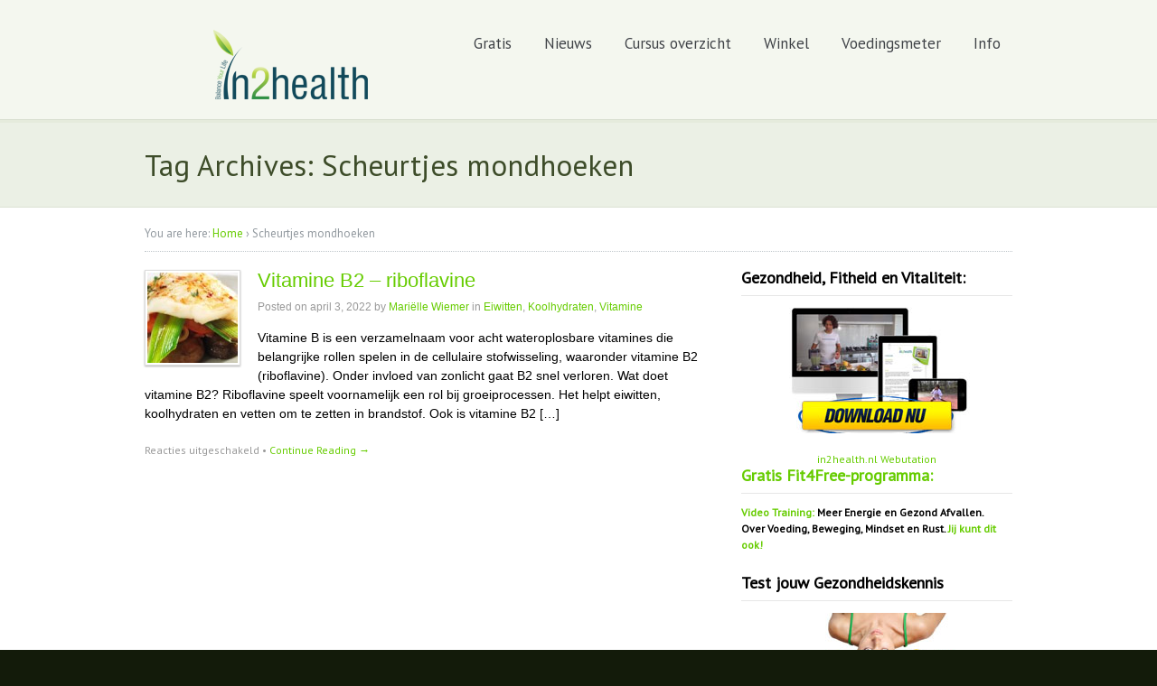

--- FILE ---
content_type: text/html; charset=UTF-8
request_url: https://www.in2health.nl/tag/scheurtjes-mondhoeken/
body_size: 13525
content:
<!DOCTYPE html PUBLIC "-//W3C//DTD XHTML 1.0 Transitional//EN" "http://www.w3.org/TR/xhtml1/DTD/xhtml1-transitional.dtd">
<html lang="nl-NL">
<head profile="http://gmpg.org/xfn/11">

<title>Scheurtjes mondhoeken | @ in2health</title>
<meta http-equiv="Content-Type" content="text/html; charset=UTF-8" />

<link rel="stylesheet" type="text/css" href="https://www.in2health.nl/wp-content/themes/simplicity/style.css" media="screen" />
<link rel="alternate" type="application/rss+xml" title="RSS 2.0" href="https://www.in2health.nl/feed/" />
<link rel="pingback" href="https://www.in2health.nl/xmlrpc.php" />
      
<meta name='robots' content='max-image-preview:large' />
<link rel="alternate" type="application/rss+xml" title="@ in2health &raquo; Scheurtjes mondhoeken tag feed" href="https://www.in2health.nl/tag/scheurtjes-mondhoeken/feed/" />
<style id='wp-img-auto-sizes-contain-inline-css' type='text/css'>
img:is([sizes=auto i],[sizes^="auto," i]){contain-intrinsic-size:3000px 1500px}
/*# sourceURL=wp-img-auto-sizes-contain-inline-css */
</style>
<style id='wp-emoji-styles-inline-css' type='text/css'>

	img.wp-smiley, img.emoji {
		display: inline !important;
		border: none !important;
		box-shadow: none !important;
		height: 1em !important;
		width: 1em !important;
		margin: 0 0.07em !important;
		vertical-align: -0.1em !important;
		background: none !important;
		padding: 0 !important;
	}
/*# sourceURL=wp-emoji-styles-inline-css */
</style>
<style id='wp-block-library-inline-css' type='text/css'>
:root{--wp-block-synced-color:#7a00df;--wp-block-synced-color--rgb:122,0,223;--wp-bound-block-color:var(--wp-block-synced-color);--wp-editor-canvas-background:#ddd;--wp-admin-theme-color:#007cba;--wp-admin-theme-color--rgb:0,124,186;--wp-admin-theme-color-darker-10:#006ba1;--wp-admin-theme-color-darker-10--rgb:0,107,160.5;--wp-admin-theme-color-darker-20:#005a87;--wp-admin-theme-color-darker-20--rgb:0,90,135;--wp-admin-border-width-focus:2px}@media (min-resolution:192dpi){:root{--wp-admin-border-width-focus:1.5px}}.wp-element-button{cursor:pointer}:root .has-very-light-gray-background-color{background-color:#eee}:root .has-very-dark-gray-background-color{background-color:#313131}:root .has-very-light-gray-color{color:#eee}:root .has-very-dark-gray-color{color:#313131}:root .has-vivid-green-cyan-to-vivid-cyan-blue-gradient-background{background:linear-gradient(135deg,#00d084,#0693e3)}:root .has-purple-crush-gradient-background{background:linear-gradient(135deg,#34e2e4,#4721fb 50%,#ab1dfe)}:root .has-hazy-dawn-gradient-background{background:linear-gradient(135deg,#faaca8,#dad0ec)}:root .has-subdued-olive-gradient-background{background:linear-gradient(135deg,#fafae1,#67a671)}:root .has-atomic-cream-gradient-background{background:linear-gradient(135deg,#fdd79a,#004a59)}:root .has-nightshade-gradient-background{background:linear-gradient(135deg,#330968,#31cdcf)}:root .has-midnight-gradient-background{background:linear-gradient(135deg,#020381,#2874fc)}:root{--wp--preset--font-size--normal:16px;--wp--preset--font-size--huge:42px}.has-regular-font-size{font-size:1em}.has-larger-font-size{font-size:2.625em}.has-normal-font-size{font-size:var(--wp--preset--font-size--normal)}.has-huge-font-size{font-size:var(--wp--preset--font-size--huge)}.has-text-align-center{text-align:center}.has-text-align-left{text-align:left}.has-text-align-right{text-align:right}.has-fit-text{white-space:nowrap!important}#end-resizable-editor-section{display:none}.aligncenter{clear:both}.items-justified-left{justify-content:flex-start}.items-justified-center{justify-content:center}.items-justified-right{justify-content:flex-end}.items-justified-space-between{justify-content:space-between}.screen-reader-text{border:0;clip-path:inset(50%);height:1px;margin:-1px;overflow:hidden;padding:0;position:absolute;width:1px;word-wrap:normal!important}.screen-reader-text:focus{background-color:#ddd;clip-path:none;color:#444;display:block;font-size:1em;height:auto;left:5px;line-height:normal;padding:15px 23px 14px;text-decoration:none;top:5px;width:auto;z-index:100000}html :where(.has-border-color){border-style:solid}html :where([style*=border-top-color]){border-top-style:solid}html :where([style*=border-right-color]){border-right-style:solid}html :where([style*=border-bottom-color]){border-bottom-style:solid}html :where([style*=border-left-color]){border-left-style:solid}html :where([style*=border-width]){border-style:solid}html :where([style*=border-top-width]){border-top-style:solid}html :where([style*=border-right-width]){border-right-style:solid}html :where([style*=border-bottom-width]){border-bottom-style:solid}html :where([style*=border-left-width]){border-left-style:solid}html :where(img[class*=wp-image-]){height:auto;max-width:100%}:where(figure){margin:0 0 1em}html :where(.is-position-sticky){--wp-admin--admin-bar--position-offset:var(--wp-admin--admin-bar--height,0px)}@media screen and (max-width:600px){html :where(.is-position-sticky){--wp-admin--admin-bar--position-offset:0px}}

/*# sourceURL=wp-block-library-inline-css */
</style><style id='global-styles-inline-css' type='text/css'>
:root{--wp--preset--aspect-ratio--square: 1;--wp--preset--aspect-ratio--4-3: 4/3;--wp--preset--aspect-ratio--3-4: 3/4;--wp--preset--aspect-ratio--3-2: 3/2;--wp--preset--aspect-ratio--2-3: 2/3;--wp--preset--aspect-ratio--16-9: 16/9;--wp--preset--aspect-ratio--9-16: 9/16;--wp--preset--color--black: #000000;--wp--preset--color--cyan-bluish-gray: #abb8c3;--wp--preset--color--white: #ffffff;--wp--preset--color--pale-pink: #f78da7;--wp--preset--color--vivid-red: #cf2e2e;--wp--preset--color--luminous-vivid-orange: #ff6900;--wp--preset--color--luminous-vivid-amber: #fcb900;--wp--preset--color--light-green-cyan: #7bdcb5;--wp--preset--color--vivid-green-cyan: #00d084;--wp--preset--color--pale-cyan-blue: #8ed1fc;--wp--preset--color--vivid-cyan-blue: #0693e3;--wp--preset--color--vivid-purple: #9b51e0;--wp--preset--gradient--vivid-cyan-blue-to-vivid-purple: linear-gradient(135deg,rgb(6,147,227) 0%,rgb(155,81,224) 100%);--wp--preset--gradient--light-green-cyan-to-vivid-green-cyan: linear-gradient(135deg,rgb(122,220,180) 0%,rgb(0,208,130) 100%);--wp--preset--gradient--luminous-vivid-amber-to-luminous-vivid-orange: linear-gradient(135deg,rgb(252,185,0) 0%,rgb(255,105,0) 100%);--wp--preset--gradient--luminous-vivid-orange-to-vivid-red: linear-gradient(135deg,rgb(255,105,0) 0%,rgb(207,46,46) 100%);--wp--preset--gradient--very-light-gray-to-cyan-bluish-gray: linear-gradient(135deg,rgb(238,238,238) 0%,rgb(169,184,195) 100%);--wp--preset--gradient--cool-to-warm-spectrum: linear-gradient(135deg,rgb(74,234,220) 0%,rgb(151,120,209) 20%,rgb(207,42,186) 40%,rgb(238,44,130) 60%,rgb(251,105,98) 80%,rgb(254,248,76) 100%);--wp--preset--gradient--blush-light-purple: linear-gradient(135deg,rgb(255,206,236) 0%,rgb(152,150,240) 100%);--wp--preset--gradient--blush-bordeaux: linear-gradient(135deg,rgb(254,205,165) 0%,rgb(254,45,45) 50%,rgb(107,0,62) 100%);--wp--preset--gradient--luminous-dusk: linear-gradient(135deg,rgb(255,203,112) 0%,rgb(199,81,192) 50%,rgb(65,88,208) 100%);--wp--preset--gradient--pale-ocean: linear-gradient(135deg,rgb(255,245,203) 0%,rgb(182,227,212) 50%,rgb(51,167,181) 100%);--wp--preset--gradient--electric-grass: linear-gradient(135deg,rgb(202,248,128) 0%,rgb(113,206,126) 100%);--wp--preset--gradient--midnight: linear-gradient(135deg,rgb(2,3,129) 0%,rgb(40,116,252) 100%);--wp--preset--font-size--small: 13px;--wp--preset--font-size--medium: 20px;--wp--preset--font-size--large: 36px;--wp--preset--font-size--x-large: 42px;--wp--preset--spacing--20: 0.44rem;--wp--preset--spacing--30: 0.67rem;--wp--preset--spacing--40: 1rem;--wp--preset--spacing--50: 1.5rem;--wp--preset--spacing--60: 2.25rem;--wp--preset--spacing--70: 3.38rem;--wp--preset--spacing--80: 5.06rem;--wp--preset--shadow--natural: 6px 6px 9px rgba(0, 0, 0, 0.2);--wp--preset--shadow--deep: 12px 12px 50px rgba(0, 0, 0, 0.4);--wp--preset--shadow--sharp: 6px 6px 0px rgba(0, 0, 0, 0.2);--wp--preset--shadow--outlined: 6px 6px 0px -3px rgb(255, 255, 255), 6px 6px rgb(0, 0, 0);--wp--preset--shadow--crisp: 6px 6px 0px rgb(0, 0, 0);}:where(.is-layout-flex){gap: 0.5em;}:where(.is-layout-grid){gap: 0.5em;}body .is-layout-flex{display: flex;}.is-layout-flex{flex-wrap: wrap;align-items: center;}.is-layout-flex > :is(*, div){margin: 0;}body .is-layout-grid{display: grid;}.is-layout-grid > :is(*, div){margin: 0;}:where(.wp-block-columns.is-layout-flex){gap: 2em;}:where(.wp-block-columns.is-layout-grid){gap: 2em;}:where(.wp-block-post-template.is-layout-flex){gap: 1.25em;}:where(.wp-block-post-template.is-layout-grid){gap: 1.25em;}.has-black-color{color: var(--wp--preset--color--black) !important;}.has-cyan-bluish-gray-color{color: var(--wp--preset--color--cyan-bluish-gray) !important;}.has-white-color{color: var(--wp--preset--color--white) !important;}.has-pale-pink-color{color: var(--wp--preset--color--pale-pink) !important;}.has-vivid-red-color{color: var(--wp--preset--color--vivid-red) !important;}.has-luminous-vivid-orange-color{color: var(--wp--preset--color--luminous-vivid-orange) !important;}.has-luminous-vivid-amber-color{color: var(--wp--preset--color--luminous-vivid-amber) !important;}.has-light-green-cyan-color{color: var(--wp--preset--color--light-green-cyan) !important;}.has-vivid-green-cyan-color{color: var(--wp--preset--color--vivid-green-cyan) !important;}.has-pale-cyan-blue-color{color: var(--wp--preset--color--pale-cyan-blue) !important;}.has-vivid-cyan-blue-color{color: var(--wp--preset--color--vivid-cyan-blue) !important;}.has-vivid-purple-color{color: var(--wp--preset--color--vivid-purple) !important;}.has-black-background-color{background-color: var(--wp--preset--color--black) !important;}.has-cyan-bluish-gray-background-color{background-color: var(--wp--preset--color--cyan-bluish-gray) !important;}.has-white-background-color{background-color: var(--wp--preset--color--white) !important;}.has-pale-pink-background-color{background-color: var(--wp--preset--color--pale-pink) !important;}.has-vivid-red-background-color{background-color: var(--wp--preset--color--vivid-red) !important;}.has-luminous-vivid-orange-background-color{background-color: var(--wp--preset--color--luminous-vivid-orange) !important;}.has-luminous-vivid-amber-background-color{background-color: var(--wp--preset--color--luminous-vivid-amber) !important;}.has-light-green-cyan-background-color{background-color: var(--wp--preset--color--light-green-cyan) !important;}.has-vivid-green-cyan-background-color{background-color: var(--wp--preset--color--vivid-green-cyan) !important;}.has-pale-cyan-blue-background-color{background-color: var(--wp--preset--color--pale-cyan-blue) !important;}.has-vivid-cyan-blue-background-color{background-color: var(--wp--preset--color--vivid-cyan-blue) !important;}.has-vivid-purple-background-color{background-color: var(--wp--preset--color--vivid-purple) !important;}.has-black-border-color{border-color: var(--wp--preset--color--black) !important;}.has-cyan-bluish-gray-border-color{border-color: var(--wp--preset--color--cyan-bluish-gray) !important;}.has-white-border-color{border-color: var(--wp--preset--color--white) !important;}.has-pale-pink-border-color{border-color: var(--wp--preset--color--pale-pink) !important;}.has-vivid-red-border-color{border-color: var(--wp--preset--color--vivid-red) !important;}.has-luminous-vivid-orange-border-color{border-color: var(--wp--preset--color--luminous-vivid-orange) !important;}.has-luminous-vivid-amber-border-color{border-color: var(--wp--preset--color--luminous-vivid-amber) !important;}.has-light-green-cyan-border-color{border-color: var(--wp--preset--color--light-green-cyan) !important;}.has-vivid-green-cyan-border-color{border-color: var(--wp--preset--color--vivid-green-cyan) !important;}.has-pale-cyan-blue-border-color{border-color: var(--wp--preset--color--pale-cyan-blue) !important;}.has-vivid-cyan-blue-border-color{border-color: var(--wp--preset--color--vivid-cyan-blue) !important;}.has-vivid-purple-border-color{border-color: var(--wp--preset--color--vivid-purple) !important;}.has-vivid-cyan-blue-to-vivid-purple-gradient-background{background: var(--wp--preset--gradient--vivid-cyan-blue-to-vivid-purple) !important;}.has-light-green-cyan-to-vivid-green-cyan-gradient-background{background: var(--wp--preset--gradient--light-green-cyan-to-vivid-green-cyan) !important;}.has-luminous-vivid-amber-to-luminous-vivid-orange-gradient-background{background: var(--wp--preset--gradient--luminous-vivid-amber-to-luminous-vivid-orange) !important;}.has-luminous-vivid-orange-to-vivid-red-gradient-background{background: var(--wp--preset--gradient--luminous-vivid-orange-to-vivid-red) !important;}.has-very-light-gray-to-cyan-bluish-gray-gradient-background{background: var(--wp--preset--gradient--very-light-gray-to-cyan-bluish-gray) !important;}.has-cool-to-warm-spectrum-gradient-background{background: var(--wp--preset--gradient--cool-to-warm-spectrum) !important;}.has-blush-light-purple-gradient-background{background: var(--wp--preset--gradient--blush-light-purple) !important;}.has-blush-bordeaux-gradient-background{background: var(--wp--preset--gradient--blush-bordeaux) !important;}.has-luminous-dusk-gradient-background{background: var(--wp--preset--gradient--luminous-dusk) !important;}.has-pale-ocean-gradient-background{background: var(--wp--preset--gradient--pale-ocean) !important;}.has-electric-grass-gradient-background{background: var(--wp--preset--gradient--electric-grass) !important;}.has-midnight-gradient-background{background: var(--wp--preset--gradient--midnight) !important;}.has-small-font-size{font-size: var(--wp--preset--font-size--small) !important;}.has-medium-font-size{font-size: var(--wp--preset--font-size--medium) !important;}.has-large-font-size{font-size: var(--wp--preset--font-size--large) !important;}.has-x-large-font-size{font-size: var(--wp--preset--font-size--x-large) !important;}
/*# sourceURL=global-styles-inline-css */
</style>

<style id='classic-theme-styles-inline-css' type='text/css'>
/*! This file is auto-generated */
.wp-block-button__link{color:#fff;background-color:#32373c;border-radius:9999px;box-shadow:none;text-decoration:none;padding:calc(.667em + 2px) calc(1.333em + 2px);font-size:1.125em}.wp-block-file__button{background:#32373c;color:#fff;text-decoration:none}
/*# sourceURL=/wp-includes/css/classic-themes.min.css */
</style>
<link rel='stylesheet' id='contact-form-7-css' href='https://www.in2health.nl/wp-content/plugins/contact-form-7/includes/css/styles.css?ver=6.1.4' type='text/css' media='all' />
<link rel='stylesheet' id='woothemes-sensei-frontend-css' href='https://www.in2health.nl/wp-content/plugins/woothemes-sensei/assets/css/frontend.css?ver=1.6.2' type='text/css' media='screen' />
<link rel='stylesheet' id='crp-style-rounded-thumbs-css' href='https://www.in2health.nl/wp-content/plugins/contextual-related-posts/css/rounded-thumbs.min.css?ver=4.1.0' type='text/css' media='all' />
<style id='crp-style-rounded-thumbs-inline-css' type='text/css'>

			.crp_related.crp-rounded-thumbs a {
				width: 140px;
                height: 93px;
				text-decoration: none;
			}
			.crp_related.crp-rounded-thumbs img {
				max-width: 140px;
				margin: auto;
			}
			.crp_related.crp-rounded-thumbs .crp_title {
				width: 100%;
			}
			
/*# sourceURL=crp-style-rounded-thumbs-inline-css */
</style>
<link rel='stylesheet' id='module-frontend-css' href='https://www.in2health.nl/wp-content/plugins/woothemes-sensei/assets/css/modules-frontend.css?ver=6.9' type='text/css' media='all' />
<link rel='stylesheet' id='projects-lightbox-css-css' href='https://www.in2health.nl/wp-content/themes/simplicity/includes/integrations/projects//css/lightbox.css?ver=6.9' type='text/css' media='all' />
<link rel='stylesheet' id='simplicity-projects-css-css' href='https://www.in2health.nl/wp-content/themes/simplicity/includes/integrations/projects//css/projects.css?ver=6.9' type='text/css' media='all' />
<script type="text/javascript" src="https://www.in2health.nl/wp-includes/js/jquery/jquery.min.js?ver=3.7.1" id="jquery-core-js"></script>
<script type="text/javascript" src="https://www.in2health.nl/wp-includes/js/jquery/jquery-migrate.min.js?ver=3.4.1" id="jquery-migrate-js"></script>
<script type="text/javascript" src="https://www.in2health.nl/wp-content/themes/simplicity/includes/integrations/projects//js/lightbox.min.js?ver=1" id="projects-lightbox-js-js"></script>
<script type="text/javascript" src="https://www.in2health.nl/wp-content/themes/simplicity/includes/js/superfish.js?ver=6.9" id="superfish-js"></script>
<script type="text/javascript" src="https://www.in2health.nl/wp-content/themes/simplicity/includes/js/general.js?ver=6.9" id="general-js"></script>
<script type="text/javascript" src="https://www.in2health.nl/wp-content/themes/simplicity/includes/js/jcarousel.js?ver=6.9" id="jcarousel-js"></script>
<script type="text/javascript" src="https://www.in2health.nl/wp-content/themes/simplicity/includes/js/slides.min.jquery.js?ver=6.9" id="slides-js"></script>
<link rel="https://api.w.org/" href="https://www.in2health.nl/wp-json/" /><link rel="alternate" title="JSON" type="application/json" href="https://www.in2health.nl/wp-json/wp/v2/tags/657" /><link rel="EditURI" type="application/rsd+xml" title="RSD" href="https://www.in2health.nl/xmlrpc.php?rsd" />
<meta name="generator" content="WordPress 6.9" />
<script type="text/javascript">
(function(url){
	if(/(?:Chrome\/26\.0\.1410\.63 Safari\/537\.31|WordfenceTestMonBot)/.test(navigator.userAgent)){ return; }
	var addEvent = function(evt, handler) {
		if (window.addEventListener) {
			document.addEventListener(evt, handler, false);
		} else if (window.attachEvent) {
			document.attachEvent('on' + evt, handler);
		}
	};
	var removeEvent = function(evt, handler) {
		if (window.removeEventListener) {
			document.removeEventListener(evt, handler, false);
		} else if (window.detachEvent) {
			document.detachEvent('on' + evt, handler);
		}
	};
	var evts = 'contextmenu dblclick drag dragend dragenter dragleave dragover dragstart drop keydown keypress keyup mousedown mousemove mouseout mouseover mouseup mousewheel scroll'.split(' ');
	var logHuman = function() {
		if (window.wfLogHumanRan) { return; }
		window.wfLogHumanRan = true;
		var wfscr = document.createElement('script');
		wfscr.type = 'text/javascript';
		wfscr.async = true;
		wfscr.src = url + '&r=' + Math.random();
		(document.getElementsByTagName('head')[0]||document.getElementsByTagName('body')[0]).appendChild(wfscr);
		for (var i = 0; i < evts.length; i++) {
			removeEvent(evts[i], logHuman);
		}
	};
	for (var i = 0; i < evts.length; i++) {
		addEvent(evts[i], logHuman);
	}
})('//www.in2health.nl/?wordfence_lh=1&hid=D808A40A262271206124F9C347EF163E');
</script>
<!-- Theme version -->
<meta name="generator" content="Simplicity 1.13.0" />
<meta name="generator" content="WooFramework 6.0.4" />
<style id="sccss">/* Enter Your Custom CSS Here */
.woocommerce-checkout div#payment{
    background: none;
}

.woocommerce-checkout div#payment div.payment_box {
  background: #E6EBEF;
}

.single-course #crp_related{
  max-height: 0;
  overflow: hidden;
}</style><!-- Woo Custom Styling -->
<style type="text/css">
#wrapper {background:#ffffff}
#wrapper a {color:#66CC00}
#wrapper a:hover, .post-more a:hover, .post-meta a:hover, .post p.tags a:hover {color:#2f9144}
</style>

<!-- Google Webfonts -->
<link href="https://fonts.googleapis.com/css?family=PT+Sans%3Aregular%2C%3Aitalic%2C%3A700%2C%3A700italic" rel="stylesheet" type="text/css" />

<!-- Woo Custom Typography -->
<style type="text/css">
body { font:normal 12px/1.5em 'PT Sans', arial, sans-serif;color:#000000; }
#navigation, #navigation .nav a { font:normal 17px/1.4em 'PT Sans', arial, sans-serif;color:#3E4245; }
#title-container h1.title { font:normal 33px/1em 'PT Sans', arial, sans-serif;color:#293F4C; }
.post-meta { font:normal 12px/1em Arial, sans-serif;color:#999999; }
.entry, .entry p { font:normal 14px/1.5em Arial, sans-serif;color:#000000; } h1, h2, h3, h4, h5, h6 { font-family: 'Arial, sans-serif', sans-serif; }
.widget h3 { font:bold 18px/1em 'PT Sans', arial, sans-serif;color:#000000; }
</style>

<!-- Alt Stylesheet -->
<link href="https://www.in2health.nl/wp-content/themes/simplicity/styles/green.css" rel="stylesheet" type="text/css" />

<!-- Custom Favicon -->
<link rel="shortcut icon" href="https://www.in2health.nl/wp-content/uploads/2012/10/in2health.png"/>
<!-- Options Panel Custom CSS -->
<style type="text/css">
.entry {height:auto}
#comments { margin: 25em 0 0 !important; }
</style>


<!-- Woo Shortcodes CSS -->
<link href="https://www.in2health.nl/wp-content/themes/simplicity/functions/css/shortcodes.css" rel="stylesheet" type="text/css" />

<!-- Custom Stylesheet -->
<link href="https://www.in2health.nl/wp-content/themes/simplicity/custom.css" rel="stylesheet" type="text/css" />
		<script type="text/javascript">
			jQuery(window).load(function(){
			jQuery("#slides.gallery").slides({
						effect: 'slide',
		autoStart: 6000,
		slideSpeed: 1200,
		autoHeight: true,
		generatePagination: false,
		paginationClass: 'pagination',
				crossfade: false
			});
});

		</script>
	

</head>

<body data-rsssl=1 class="archive tag tag-scheurtjes-mondhoeken tag-657 wp-theme-simplicity chrome alt-style-green layout-left-content">

<div id="wrapper">

	           
	<div id="header-container">       
		<div id="header" class="col-full">
 		       
			<div id="logo">
		       
							<a href="https://www.in2health.nl/" title="Balance Your Life">
					<img src="https://www.in2health.nl/wp-content/uploads/2015/03/login-logo-in2health.png" alt="@ in2health" />
				</a>
	         
	        
	        				<h1 class="site-title"><a href="https://www.in2health.nl/">@ in2health</a></h1>
	        				<span class="site-description">Balance Your Life</span>
		      	
			</div><!-- /#logo -->
		       
			<div id="navigation" class="fr"> 
	
				<div class="nav">
				<ul id="menu-menu20112012" class="menu"><li id="menu-item-12859" class="menu-item menu-item-type-custom menu-item-object-custom menu-item-has-children menu-item-12859"><a href="https://www.in2health.nl/fit4free">Gratis</a>
<ul class="sub-menu">
	<li id="menu-item-12911" class="menu-item menu-item-type-post_type menu-item-object-page menu-item-12911"><a href="https://www.in2health.nl/fit4free/fit4free-challenge/">Fit4Free Challenge</a></li>
	<li id="menu-item-12860" class="menu-item menu-item-type-post_type menu-item-object-course menu-item-12860"><a href="https://www.in2health.nl/course/test-gezondheidskennis-in2health/" title="Test je kennis!">Test jouw Gezondheidskennis</a></li>
</ul>
</li>
<li id="menu-item-12315" class="menu-item menu-item-type-custom menu-item-object-custom menu-item-home menu-item-has-children menu-item-12315"><a href="https://www.in2health.nl/">Nieuws</a>
<ul class="sub-menu">
	<li id="menu-item-12356" class="menu-item menu-item-type-post_type menu-item-object-page menu-item-has-children menu-item-12356"><a href="https://www.in2health.nl/gezond-afvallen/">Gezond Afvallen</a>
	<ul class="sub-menu">
		<li id="menu-item-12357" class="menu-item menu-item-type-post_type menu-item-object-page menu-item-has-children menu-item-12357"><a href="https://www.in2health.nl/gezond-afvallen/waarom-afvallen-niet-werkt/">Waarom afvallen niet werkt</a>
		<ul class="sub-menu">
			<li id="menu-item-12358" class="menu-item menu-item-type-post_type menu-item-object-page menu-item-12358"><a href="https://www.in2health.nl/gezond-afvallen/waarom-afvallen-niet-werkt/waarom-afvallen-met-weight-watchers-niet-werkt/">Waarom afvallen met Weight Watchers niet werkt</a></li>
			<li id="menu-item-12359" class="menu-item menu-item-type-post_type menu-item-object-page menu-item-12359"><a href="https://www.in2health.nl/gezond-afvallen/waarom-afvallen-niet-werkt/waarom-afvallen-met-sapvasten-niet-werkt/">Waarom afvallen met sapvasten niet werkt</a></li>
			<li id="menu-item-12360" class="menu-item menu-item-type-post_type menu-item-object-page menu-item-12360"><a href="https://www.in2health.nl/gezond-afvallen/waarom-afvallen-niet-werkt/waarom-afvallen-met-rawfood-of-een-vegetarisch-dieet-wel-werkt-maar-niet-gezond-is/">Waarom afvallen met rawfood of een vegetarisch dieet wel werkt, maar niet gezond is</a></li>
			<li id="menu-item-12361" class="menu-item menu-item-type-post_type menu-item-object-page menu-item-12361"><a href="https://www.in2health.nl/gezond-afvallen/waarom-afvallen-niet-werkt/waarom-afvallen-met-dr-frank-en-eiwitten-niet-werkt/">Waarom afvallen met Dr. Frank en eiwitten niet werkt</a></li>
			<li id="menu-item-12362" class="menu-item menu-item-type-post_type menu-item-object-page menu-item-12362"><a href="https://www.in2health.nl/gezond-afvallen/waarom-afvallen-niet-werkt/voordelen-en-nadelen-afvallen-met-sonja-bakker/">Voordelen en nadelen afvallen met Sonja Bakker</a></li>
		</ul>
</li>
		<li id="menu-item-12323" class="menu-item menu-item-type-custom menu-item-object-custom menu-item-12323"><a href="https://www.in2health.nl/p2y">Best of in2health</a></li>
		<li id="menu-item-12367" class="menu-item menu-item-type-post_type menu-item-object-page menu-item-12367"><a href="https://www.in2health.nl/keuzehulp-gezondheidscursussen-in2health/">Gezondheidscursussen in2health</a></li>
	</ul>
</li>
	<li id="menu-item-12278" class="menu-item menu-item-type-taxonomy menu-item-object-category menu-item-has-children menu-item-12278"><a href="https://www.in2health.nl/category/uitleg-voeding/">Voeding</a>
	<ul class="sub-menu">
		<li id="menu-item-12335" class="menu-item menu-item-type-post_type menu-item-object-page menu-item-12335"><a href="https://www.in2health.nl/koolhydraatrecepten-e-book/">Gezonde Recepten e-book</a></li>
		<li id="menu-item-12306" class="menu-item menu-item-type-taxonomy menu-item-object-category menu-item-12306"><a href="https://www.in2health.nl/category/uitleg-voeding/uitleg-gezond-eten/">Gezond eten</a></li>
		<li id="menu-item-12304" class="menu-item menu-item-type-taxonomy menu-item-object-category menu-item-12304"><a href="https://www.in2health.nl/category/uitleg-voeding/dieet/">Dieet</a></li>
		<li id="menu-item-12305" class="menu-item menu-item-type-taxonomy menu-item-object-category menu-item-12305"><a href="https://www.in2health.nl/category/uitleg-voeding/uitleg-eiwitten/">Eiwitten</a></li>
		<li id="menu-item-12307" class="menu-item menu-item-type-taxonomy menu-item-object-category menu-item-12307"><a href="https://www.in2health.nl/category/uitleg-voeding/koolhydraten-uitleg/">Koolhydraten</a></li>
		<li id="menu-item-12308" class="menu-item menu-item-type-taxonomy menu-item-object-category menu-item-12308"><a href="https://www.in2health.nl/category/uitleg-voeding/uitleg-vetten/">Vetten</a></li>
		<li id="menu-item-12289" class="menu-item menu-item-type-taxonomy menu-item-object-category menu-item-12289"><a href="https://www.in2health.nl/category/uitleg-voeding/e-nummers/">E-nummers</a></li>
		<li id="menu-item-12309" class="menu-item menu-item-type-taxonomy menu-item-object-category menu-item-12309"><a href="https://www.in2health.nl/category/uitleg-voeding/uitleg-vitamine/">Vitamine</a></li>
		<li id="menu-item-12290" class="menu-item menu-item-type-taxonomy menu-item-object-category menu-item-12290"><a href="https://www.in2health.nl/category/uitleg-voeding/uitleg-mineralen/">Mineralen</a></li>
	</ul>
</li>
	<li id="menu-item-12273" class="menu-item menu-item-type-taxonomy menu-item-object-category menu-item-has-children menu-item-12273"><a href="https://www.in2health.nl/category/invloed-voeding-lichaam/">Lichaam</a>
	<ul class="sub-menu">
		<li id="menu-item-12298" class="menu-item menu-item-type-taxonomy menu-item-object-category menu-item-12298"><a href="https://www.in2health.nl/category/invloed-voeding-lichaam/beauty-verzorging-tips/">Beauty &#038; Verzorging</a></li>
		<li id="menu-item-12299" class="menu-item menu-item-type-taxonomy menu-item-object-category menu-item-12299"><a href="https://www.in2health.nl/category/invloed-voeding-lichaam/metabolisme-afvallen/">Metabolisme</a></li>
		<li id="menu-item-12288" class="menu-item menu-item-type-taxonomy menu-item-object-category menu-item-12288"><a href="https://www.in2health.nl/category/invloed-voeding-lichaam/sport-bewegen-afvallen/">Sport &#038; Beweging</a></li>
		<li id="menu-item-12300" class="menu-item menu-item-type-taxonomy menu-item-object-category menu-item-12300"><a href="https://www.in2health.nl/category/invloed-voeding-lichaam/zelfmeten/">Zelfmeting</a></li>
		<li id="menu-item-12276" class="menu-item menu-item-type-taxonomy menu-item-object-category menu-item-has-children menu-item-12276"><a href="https://www.in2health.nl/category/levensfase/">Levensfase</a>
		<ul class="sub-menu">
			<li id="menu-item-12286" class="menu-item menu-item-type-taxonomy menu-item-object-category menu-item-12286"><a href="https://www.in2health.nl/category/levensfase/baby/">Baby</a></li>
			<li id="menu-item-12285" class="menu-item menu-item-type-taxonomy menu-item-object-category menu-item-12285"><a href="https://www.in2health.nl/category/levensfase/kind-voeding-gezondheid/">Kind</a></li>
			<li id="menu-item-12284" class="menu-item menu-item-type-taxonomy menu-item-object-category menu-item-12284"><a href="https://www.in2health.nl/category/levensfase/jongeren/">Jongeren</a></li>
			<li id="menu-item-12291" class="menu-item menu-item-type-taxonomy menu-item-object-category menu-item-12291"><a href="https://www.in2health.nl/category/levensfase/volwassenen-gezondheid/">Volwassen</a></li>
			<li id="menu-item-12287" class="menu-item menu-item-type-taxonomy menu-item-object-category menu-item-12287"><a href="https://www.in2health.nl/category/levensfase/gezond-zwanger/">Zwanger</a></li>
			<li id="menu-item-12283" class="menu-item menu-item-type-taxonomy menu-item-object-category menu-item-12283"><a href="https://www.in2health.nl/category/levensfase/50-plus/">50-plusser</a></li>
		</ul>
</li>
		<li id="menu-item-12279" class="menu-item menu-item-type-taxonomy menu-item-object-category menu-item-has-children menu-item-12279"><a href="https://www.in2health.nl/category/ziek/">Ziektebeeld</a>
		<ul class="sub-menu">
			<li id="menu-item-12294" class="menu-item menu-item-type-taxonomy menu-item-object-category menu-item-12294"><a href="https://www.in2health.nl/category/ziek/algemeen-kort/">Algemeen kort</a></li>
			<li id="menu-item-12292" class="menu-item menu-item-type-taxonomy menu-item-object-category menu-item-12292"><a href="https://www.in2health.nl/category/ziek/uitleg-diabetes/">Diabetes</a></li>
			<li id="menu-item-12296" class="menu-item menu-item-type-taxonomy menu-item-object-category menu-item-12296"><a href="https://www.in2health.nl/category/ziek/uitleg-nierziekte/">Nierziekte</a></li>
			<li id="menu-item-12293" class="menu-item menu-item-type-taxonomy menu-item-object-category menu-item-12293"><a href="https://www.in2health.nl/category/ziek/uitleg-hartklachten/">Hartklachten</a></li>
			<li id="menu-item-12295" class="menu-item menu-item-type-taxonomy menu-item-object-category menu-item-12295"><a href="https://www.in2health.nl/category/ziek/uitleg-maag-darm/">Maag en Darm klachten</a></li>
			<li id="menu-item-12297" class="menu-item menu-item-type-taxonomy menu-item-object-category menu-item-12297"><a href="https://www.in2health.nl/category/ziek/zorg-en-wetgeving/">Zorg en Wetgeving</a></li>
		</ul>
</li>
	</ul>
</li>
	<li id="menu-item-12277" class="menu-item menu-item-type-taxonomy menu-item-object-category menu-item-has-children menu-item-12277"><a href="https://www.in2health.nl/category/invloed-voeding-mentaal/">Geest</a>
	<ul class="sub-menu">
		<li id="menu-item-12343" class="menu-item menu-item-type-post_type menu-item-object-page menu-item-12343"><a href="https://www.in2health.nl/gezondheid-met-nlp/">Gezonder met NLP</a></li>
		<li id="menu-item-12301" class="menu-item menu-item-type-taxonomy menu-item-object-category menu-item-12301"><a href="https://www.in2health.nl/category/invloed-voeding-mentaal/geestelijke-mentale-gezondheid/">Geestelijke gezondheid</a></li>
		<li id="menu-item-12302" class="menu-item menu-item-type-taxonomy menu-item-object-category menu-item-12302"><a href="https://www.in2health.nl/category/invloed-voeding-mentaal/ontspanning/">Ontspanning</a></li>
		<li id="menu-item-12303" class="menu-item menu-item-type-taxonomy menu-item-object-category menu-item-12303"><a href="https://www.in2health.nl/category/invloed-voeding-mentaal/stress/">Stress</a></li>
		<li id="menu-item-12310" class="menu-item menu-item-type-taxonomy menu-item-object-category menu-item-12310"><a href="https://www.in2health.nl/category/invloed-voeding-mentaal/voeding-over-jou/">Voeding als spiegel</a></li>
	</ul>
</li>
	<li id="menu-item-12274" class="menu-item menu-item-type-taxonomy menu-item-object-category menu-item-has-children menu-item-12274"><a href="https://www.in2health.nl/category/columns/">Columns</a>
	<ul class="sub-menu">
		<li id="menu-item-12280" class="menu-item menu-item-type-taxonomy menu-item-object-category menu-item-12280"><a href="https://www.in2health.nl/category/columns/praten-helpt/">Praten helpt</a></li>
		<li id="menu-item-12281" class="menu-item menu-item-type-taxonomy menu-item-object-category menu-item-12281"><a href="https://www.in2health.nl/category/columns/vraag-het-aan/">Vraag het aan</a></li>
		<li id="menu-item-12282" class="menu-item menu-item-type-taxonomy menu-item-object-category menu-item-12282"><a href="https://www.in2health.nl/category/columns/spanje/">van onze correspondente in Spanje</a></li>
	</ul>
</li>
</ul>
</li>
<li id="menu-item-12856" class="menu-item menu-item-type-custom menu-item-object-custom menu-item-has-children menu-item-12856"><a href="https://www.in2health.nl/course/">Cursus overzicht</a>
<ul class="sub-menu">
	<li id="menu-item-12861" class="menu-item menu-item-type-custom menu-item-object-custom menu-item-12861"><a href="https://www.in2health.nl/course/">Alle Cursussen</a></li>
	<li id="menu-item-12907" class="menu-item menu-item-type-post_type menu-item-object-page menu-item-12907"><a href="https://www.in2health.nl/mijn-account/my-courses/">Mijn Cursussen</a></li>
	<li id="menu-item-12906" class="menu-item menu-item-type-post_type menu-item-object-page menu-item-12906"><a href="https://www.in2health.nl/cursus-archief/">Cursus Archief</a></li>
	<li id="menu-item-12909" class="menu-item menu-item-type-post_type menu-item-object-page menu-item-12909"><a href="https://www.in2health.nl/keuzehulp-gezondheidscursussen-in2health/">Keuzehulp</a></li>
</ul>
</li>
<li id="menu-item-12319" class="menu-item menu-item-type-custom menu-item-object-custom menu-item-has-children menu-item-12319"><a href="https://www.in2health.nl/winkel/">Winkel</a>
<ul class="sub-menu">
	<li id="menu-item-12352" class="menu-item menu-item-type-post_type menu-item-object-page menu-item-12352"><a href="https://www.in2health.nl/winkel/">Producten</a></li>
	<li id="menu-item-12351" class="menu-item menu-item-type-post_type menu-item-object-page menu-item-has-children menu-item-12351"><a href="https://www.in2health.nl/winkelwagen/">Winkelwagen</a>
	<ul class="sub-menu">
		<li id="menu-item-12348" class="menu-item menu-item-type-post_type menu-item-object-page menu-item-12348"><a href="https://www.in2health.nl/afrekenen/">Afrekenen</a></li>
	</ul>
</li>
	<li id="menu-item-12347" class="menu-item menu-item-type-post_type menu-item-object-page menu-item-12347"><a href="https://www.in2health.nl/mijn-account/">Mijn account</a></li>
</ul>
</li>
<li id="menu-item-12875" class="menu-item menu-item-type-post_type menu-item-object-page menu-item-has-children menu-item-12875"><a href="https://www.in2health.nl/voedingsmeter/">Voedingsmeter</a>
<ul class="sub-menu">
	<li id="menu-item-12850" class="menu-item menu-item-type-custom menu-item-object-custom menu-item-12850"><a href="http://www.voedingmeten.nl/wp-login.php?redirect_to=http%3A%2F%2Fwww.voedingmeten.nl%2Fedit-profile/%2F&#038;reauth=1">Login</a></li>
	<li id="menu-item-12897" class="menu-item menu-item-type-post_type menu-item-object-page menu-item-12897"><a href="https://www.in2health.nl/voedingsmeter/makkelijkste-voedingsmeter-van-nederland/">Makkelijkste Voedingsmeter van Nederland</a></li>
	<li id="menu-item-12853" class="menu-item menu-item-type-custom menu-item-object-custom menu-item-12853"><a href="http://www.voedingmeten.nl/voedingsmeter/handleiding-voedingsmeter/">Handleiding Voedingsmeter</a></li>
	<li id="menu-item-12854" class="menu-item menu-item-type-custom menu-item-object-custom menu-item-12854"><a href="http://www.voedingmeten.nl/voedingsmeter/faq-veel-gestelde-vragen-particuliere-clienten-module/">Veel Gestelde Vragen</a></li>
</ul>
</li>
<li id="menu-item-12811" class="menu-item menu-item-type-taxonomy menu-item-object-category menu-item-has-children menu-item-12811"><a href="https://www.in2health.nl/category/info/">Info</a>
<ul class="sub-menu">
	<li id="menu-item-12880" class="menu-item menu-item-type-post_type menu-item-object-page menu-item-12880"><a href="https://www.in2health.nl/frequently-asked-questions/">Frequently Asked Questions</a></li>
	<li id="menu-item-12848" class="menu-item menu-item-type-taxonomy menu-item-object-category menu-item-has-children menu-item-12848"><a href="https://www.in2health.nl/category/expert/">Therapeuten</a>
	<ul class="sub-menu">
		<li id="menu-item-12888" class="menu-item menu-item-type-post_type menu-item-object-page menu-item-12888"><a href="https://www.in2health.nl/voor-de-therapeut/">de Therapeut</a></li>
		<li id="menu-item-12862" class="menu-item menu-item-type-custom menu-item-object-custom menu-item-12862"><a href="http://onlinetherapeutenacademie.nl">Online Therapeuten Academie</a></li>
	</ul>
</li>
	<li id="menu-item-12876" class="menu-item menu-item-type-post_type menu-item-object-page menu-item-has-children menu-item-12876"><a href="https://www.in2health.nl/info/">Algemene Informatie In2health</a>
	<ul class="sub-menu">
		<li id="menu-item-12898" class="menu-item menu-item-type-post_type menu-item-object-page menu-item-12898"><a href="https://www.in2health.nl/partners/">Partners</a></li>
		<li id="menu-item-12896" class="menu-item menu-item-type-post_type menu-item-object-page menu-item-12896"><a href="https://www.in2health.nl/auteurs/">Auteurs</a></li>
		<li id="menu-item-12881" class="menu-item menu-item-type-post_type menu-item-object-page menu-item-12881"><a href="https://www.in2health.nl/algemene-voorwaarden/">Algemene voorwaarden</a></li>
		<li id="menu-item-12882" class="menu-item menu-item-type-post_type menu-item-object-page menu-item-12882"><a href="https://www.in2health.nl/disclaimer/">Disclaimer</a></li>
		<li id="menu-item-12879" class="menu-item menu-item-type-post_type menu-item-object-page menu-item-12879"><a href="https://www.in2health.nl/over/">Ontstaan In2health</a></li>
		<li id="menu-item-12883" class="menu-item menu-item-type-post_type menu-item-object-page menu-item-12883"><a href="https://www.in2health.nl/privacy-policy/">Privacy Policy</a></li>
	</ul>
</li>
	<li id="menu-item-12877" class="menu-item menu-item-type-post_type menu-item-object-page menu-item-12877"><a href="https://www.in2health.nl/contact/">Contact</a></li>
	<li id="menu-item-12857" class="menu-item menu-item-type-custom menu-item-object-custom menu-item-12857"><a href="https://www.in2health.nl/in2health-fit4free/">Nieuwsbrief</a></li>
</ul>
</li>
</ul>		      	</div><!-- /.nav -->
	    	    
		    </div><!-- /#navigation -->  
		    <div class="fix"></div>
       
		</div><!-- /#header -->
	</div><!-- /#header-container -->                    
	          
          <div id="title-container">
                        <span class="archive_header">Tag Archives: Scheurtjes mondhoeken</span>
            
                        </div><!--/#breadcrumbs -->
            <div class="fix"></div>
    
           
    <div id="content" class="col-full">
            
       				<div id="breadcrumbs">
				<div class="breadcrumb breadcrumbs woo-breadcrumbs"><div class="breadcrumb-trail"><span class="trail-before"><span class="breadcrumb-title">You are here:</span></span> <a href="https://www.in2health.nl" title="@ in2health" rel="home" class="trail-begin">Home</a> <span class="sep">›</span> <span class="trail-end">Scheurtjes mondhoeken</span></div></div>			</div><!--/#title-container -->
				  	    
		<div id="main" class="col-left">
		                                                                            
            <!-- Post Starts -->
            <div class="post-203 post type-post status-publish format-standard has-post-thumbnail hentry category-uitleg-eiwitten category-koolhydraten-uitleg category-uitleg-vitamine tag-meer-energie-lichaam tag-ademhaling tag-bescherming-vrije-radicalen tag-gevoeligheid-zonlicht tag-haar tag-huid tag-immuuncellen tag-migraine tag-nagels tag-oogfunctie tag-scheurtjes-mondhoeken tag-schildklier tag-schilferen-rond-neus tag-vitamine-b2 tag-voortplanting tag-weefsels">

                <a href="https://www.in2health.nl/uitleg-voeding/uitleg-eiwitten/vitamine-b2-riboflavine/"  title="Vitamine B2 – riboflavine"><img src="https://www.in2health.nl/wp-content/uploads/2010/09/Vitamine-B2-riboflavine-100x100.jpg" alt="Vitamine B2 - riboflavine"  width="100"  height="100" title="Vitamine B2 – riboflavine" class="woo-image thumbnail alignleft" /></a> 

                <h2 class="title"><a href="https://www.in2health.nl/uitleg-voeding/uitleg-eiwitten/vitamine-b2-riboflavine/" rel="bookmark" title="Vitamine B2 – riboflavine">Vitamine B2 – riboflavine</a></h2>
                
                <p class="post-meta">
    <span class="post-date"><span class="small">Posted on</span> april 3, 2022</span>
    <span class="post-author"><span class="small">by</span> <a href="https://www.in2health.nl/author/m-wiemer/" title="Berichten van Mariëlle Wiemer" rel="author">Mariëlle Wiemer</a></span>
    <span class="post-category"><span class="small">in</span> <a href="https://www.in2health.nl/category/uitleg-voeding/uitleg-eiwitten/" rel="category tag">Eiwitten</a>, <a href="https://www.in2health.nl/category/uitleg-voeding/koolhydraten-uitleg/" rel="category tag">Koolhydraten</a>, <a href="https://www.in2health.nl/category/uitleg-voeding/uitleg-vitamine/" rel="category tag">Vitamine</a></span>
    </p>
                
                <div class="entry">
                    <p>Vitamine B is een verzamelnaam voor acht wateroplosbare vitamines die belangrijke rollen spelen in de cellulaire stofwisseling, waaronder vitamine B2 (riboflavine). Onder invloed van zonlicht gaat B2 snel verloren. Wat doet vitamine B2? Riboflavine speelt voornamelijk een rol bij groeiprocessen. Het helpt eiwitten, koolhydraten en vetten om te zetten in brandstof. Ook is vitamine B2 [&hellip;]</p>
                </div><!-- /.entry -->

                <div class="post-more">      
                						<span class="comments"><span>Reacties uitgeschakeld<span class="screen-reader-text"> voor Vitamine B2 – riboflavine</span></span></span>
					<span class="post-more-sep">&bull;</span>
                    <span class="read-more"><a href="https://www.in2health.nl/uitleg-voeding/uitleg-eiwitten/vitamine-b2-riboflavine/" title="Continue Reading &rarr;">Continue Reading &rarr;</a></span>
                                    </div>   

            </div><!-- /.post -->
            
          
    
			                
		</div><!-- /#main -->

        	
<div id="sidebar" class="col-right">

	    <div class="primary">
		<div id="text-2" class="widget widget_text"><h3>Gezondheid, Fitheid en Vitaliteit:</h3>			<div class="textwidget"><a href="https://www.in2health.nl/in2health-fit4free/"><img class="aligncenter" src="https://www.in2health.nl/wp-content/uploads/2014/05/Fit4Free-Aanmelden-wg2.jpg" width="210" height="140" /></a>
<div id="webutation-badge" style="text-align: center;"><script type="text/javascript">// <![CDATA[
(function() { window.domain = 'in2health.nl'; function async_load(){  var s = document.createElement('script'); s.type = 'text/javascript'; s.async = true;  var p = ('https:' == document.location.protocol ? 'https://' : 'http://');  s.src = p+'www.webutations.net/js/load_badge.js';  var x = document.getElementById('webutation-link'); x.parentNode.insertBefore(s, x); } if (window.attachEvent) window.attachEvent('onload', async_load); else window.addEventListener('load', async_load, false); })();
// ]]></script>
<a id="webutation-link" href="http://www.webutations.net/go/review/in2health.nl">in2health.nl Webutation</a></div>
<h3><A HREF="https://www.in2health.nl/in2health-fit4free/">Gratis Fit4Free-programma:</h3></a><strong><A HREF="https://www.in2health.nl/in2health-fit4free/">Video Training:</a> Meer Energie en Gezond Afvallen.</br>Over Voeding, Beweging, Mindset en Rust. <A HREF="https://www.in2health.nl/in2health-fit4free/">Jij kunt dit ook! </strong></a></div>
		</div><div id="text-3" class="widget widget_text"><h3>Test jouw Gezondheidskennis</h3>			<div class="textwidget"><a href="https://www.in2health.nl/course/test-gezondheidskennis-in2health/"><img class="aligncenter" src="https://www.in2health.nl/wp-content/uploads/2013/10/Quize-test-je-gezondheidskennis.jpg" width="210" height="140" /></a>
<strong><A HREF="https://www.in2health.nl/course/test-gezondheidskennis-in2health/">Doe de Gratis Quiz en Test jouw kennis! Hoe scoor jij?</a></strong></div>
		</div><div id="tag_cloud-2" class="widget widget_tag_cloud"><h3>Tag cloud</h3><div class="tagcloud"><a href="https://www.in2health.nl/tag/meer-energie-lichaam/" class="tag-cloud-link tag-link-466 tag-link-position-1" style="font-size: 10.377358490566pt;" aria-label="2. Lichaam: Meer Energie (5 items)">2. Lichaam: Meer Energie</a>
<a href="https://www.in2health.nl/tag/veilig-thuis-sporten-zonder-apparaten/" class="tag-cloud-link tag-link-704 tag-link-position-2" style="font-size: 10.377358490566pt;" aria-label="7. Veilig thuis sporten (5 items)">7. Veilig thuis sporten</a>
<a href="https://www.in2health.nl/tag/aanbevolen-dagelijkse-hoeveelheid/" class="tag-cloud-link tag-link-56 tag-link-position-3" style="font-size: 13.811320754717pt;" aria-label="aanbevolen dagelijkse hoeveelheid (10 items)">aanbevolen dagelijkse hoeveelheid</a>
<a href="https://www.in2health.nl/tag/adh/" class="tag-cloud-link tag-link-69 tag-link-position-4" style="font-size: 14.339622641509pt;" aria-label="adh (11 items)">adh</a>
<a href="https://www.in2health.nl/tag/afvallen/" class="tag-cloud-link tag-link-75 tag-link-position-5" style="font-size: 15.264150943396pt;" aria-label="afvallen (13 items)">afvallen</a>
<a href="https://www.in2health.nl/tag/beweging/" class="tag-cloud-link tag-link-121 tag-link-position-6" style="font-size: 14.735849056604pt;" aria-label="beweging (12 items)">beweging</a>
<a href="https://www.in2health.nl/tag/botten/" class="tag-cloud-link tag-link-146 tag-link-position-7" style="font-size: 9.3207547169811pt;" aria-label="botten (4 items)">botten</a>
<a href="https://www.in2health.nl/tag/calcium/" class="tag-cloud-link tag-link-161 tag-link-position-8" style="font-size: 10.377358490566pt;" aria-label="Calcium (5 items)">Calcium</a>
<a href="https://www.in2health.nl/tag/chinese-voedingsleer/" class="tag-cloud-link tag-link-179 tag-link-position-9" style="font-size: 12.622641509434pt;" aria-label="Chinese voedingsleer (8 items)">Chinese voedingsleer</a>
<a href="https://www.in2health.nl/tag/column-correspondente-spanje/" class="tag-cloud-link tag-link-194 tag-link-position-10" style="font-size: 8pt;" aria-label="Column correspondente Spanje (3 items)">Column correspondente Spanje</a>
<a href="https://www.in2health.nl/tag/column-praten-helpt/" class="tag-cloud-link tag-link-195 tag-link-position-11" style="font-size: 10.377358490566pt;" aria-label="Column Praten helpt (5 items)">Column Praten helpt</a>
<a href="https://www.in2health.nl/tag/column-robert-van-dijk/" class="tag-cloud-link tag-link-196 tag-link-position-12" style="font-size: 10.377358490566pt;" aria-label="Column Robert van Dijk (5 items)">Column Robert van Dijk</a>
<a href="https://www.in2health.nl/tag/depressie/" class="tag-cloud-link tag-link-212 tag-link-position-13" style="font-size: 9.3207547169811pt;" aria-label="Depressie (4 items)">Depressie</a>
<a href="https://www.in2health.nl/tag/uitleg-diabetes/" class="tag-cloud-link tag-link-1066 tag-link-position-14" style="font-size: 11.962264150943pt;" aria-label="Diabetes (7 items)">Diabetes</a>
<a href="https://www.in2health.nl/tag/e-nummers/" class="tag-cloud-link tag-link-1067 tag-link-position-15" style="font-size: 9.3207547169811pt;" aria-label="E-nummers (4 items)">E-nummers</a>
<a href="https://www.in2health.nl/tag/gezond-afvallen/" class="tag-cloud-link tag-link-312 tag-link-position-16" style="font-size: 22pt;" aria-label="gezond afvallen (45 items)">gezond afvallen</a>
<a href="https://www.in2health.nl/tag/gezond-eten/" class="tag-cloud-link tag-link-314 tag-link-position-17" style="font-size: 18.301886792453pt;" aria-label="gezond eten (23 items)">gezond eten</a>
<a href="https://www.in2health.nl/tag/gezonde-voeding/" class="tag-cloud-link tag-link-325 tag-link-position-18" style="font-size: 11.962264150943pt;" aria-label="gezonde voeding (7 items)">gezonde voeding</a>
<a href="https://www.in2health.nl/tag/gezondheid/" class="tag-cloud-link tag-link-327 tag-link-position-19" style="font-size: 20.018867924528pt;" aria-label="gezondheid (31 items)">gezondheid</a>
<a href="https://www.in2health.nl/tag/hartziekten/" class="tag-cloud-link tag-link-378 tag-link-position-20" style="font-size: 9.3207547169811pt;" aria-label="hartziekten (4 items)">hartziekten</a>
<a href="https://www.in2health.nl/tag/hormonen/" class="tag-cloud-link tag-link-398 tag-link-position-21" style="font-size: 9.3207547169811pt;" aria-label="hormonen (4 items)">hormonen</a>
<a href="https://www.in2health.nl/tag/huid/" class="tag-cloud-link tag-link-399 tag-link-position-22" style="font-size: 9.3207547169811pt;" aria-label="huid (4 items)">huid</a>
<a href="https://www.in2health.nl/tag/immuunsysteem/" class="tag-cloud-link tag-link-408 tag-link-position-23" style="font-size: 10.377358490566pt;" aria-label="Immuunsysteem (5 items)">Immuunsysteem</a>
<a href="https://www.in2health.nl/tag/kanker/" class="tag-cloud-link tag-link-428 tag-link-position-24" style="font-size: 9.3207547169811pt;" aria-label="kanker (4 items)">kanker</a>
<a href="https://www.in2health.nl/tag/kruidengeneeskunde/" class="tag-cloud-link tag-link-454 tag-link-position-25" style="font-size: 10.377358490566pt;" aria-label="kruidengeneeskunde (5 items)">kruidengeneeskunde</a>
<a href="https://www.in2health.nl/tag/leefstijl/" class="tag-cloud-link tag-link-461 tag-link-position-26" style="font-size: 9.3207547169811pt;" aria-label="leefstijl (4 items)">leefstijl</a>
<a href="https://www.in2health.nl/tag/magnesium/" class="tag-cloud-link tag-link-487 tag-link-position-27" style="font-size: 10.377358490566pt;" aria-label="Magnesium (5 items)">Magnesium</a>
<a href="https://www.in2health.nl/tag/meer-energie/" class="tag-cloud-link tag-link-499 tag-link-position-28" style="font-size: 13.811320754717pt;" aria-label="meer energie (10 items)">meer energie</a>
<a href="https://www.in2health.nl/tag/mineralen-2/" class="tag-cloud-link tag-link-513 tag-link-position-29" style="font-size: 15.660377358491pt;" aria-label="mineralen (14 items)">mineralen</a>
<a href="https://www.in2health.nl/tag/onderzoek/" class="tag-cloud-link tag-link-563 tag-link-position-30" style="font-size: 10.377358490566pt;" aria-label="onderzoek (5 items)">onderzoek</a>
<a href="https://www.in2health.nl/tag/platte-buik/" class="tag-cloud-link tag-link-615 tag-link-position-31" style="font-size: 10.377358490566pt;" aria-label="platte buik (5 items)">platte buik</a>
<a href="https://www.in2health.nl/tag/spijsvertering/" class="tag-cloud-link tag-link-699 tag-link-position-32" style="font-size: 10.377358490566pt;" aria-label="spijsvertering (5 items)">spijsvertering</a>
<a href="https://www.in2health.nl/tag/sporten/" class="tag-cloud-link tag-link-705 tag-link-position-33" style="font-size: 9.3207547169811pt;" aria-label="sporten (4 items)">sporten</a>
<a href="https://www.in2health.nl/tag/vermoeidheid/" class="tag-cloud-link tag-link-773 tag-link-position-34" style="font-size: 11.962264150943pt;" aria-label="vermoeidheid (7 items)">vermoeidheid</a>
<a href="https://www.in2health.nl/tag/vijf-elementen/" class="tag-cloud-link tag-link-795 tag-link-position-35" style="font-size: 12.622641509434pt;" aria-label="vijf elementen (8 items)">vijf elementen</a>
<a href="https://www.in2health.nl/tag/vitamine/" class="tag-cloud-link tag-link-803 tag-link-position-36" style="font-size: 14.339622641509pt;" aria-label="vitamine (11 items)">vitamine</a>
<a href="https://www.in2health.nl/tag/vitamine-d/" class="tag-cloud-link tag-link-815 tag-link-position-37" style="font-size: 11.301886792453pt;" aria-label="Vitamine D (6 items)">Vitamine D</a>
<a href="https://www.in2health.nl/tag/vitaminen/" class="tag-cloud-link tag-link-819 tag-link-position-38" style="font-size: 14.339622641509pt;" aria-label="vitaminen (11 items)">vitaminen</a>
<a href="https://www.in2health.nl/tag/voeding/" class="tag-cloud-link tag-link-829 tag-link-position-39" style="font-size: 11.962264150943pt;" aria-label="voeding (7 items)">voeding</a>
<a href="https://www.in2health.nl/tag/voeding-als-spiegel/" class="tag-cloud-link tag-link-830 tag-link-position-40" style="font-size: 11.962264150943pt;" aria-label="voeding als spiegel (7 items)">voeding als spiegel</a>
<a href="https://www.in2health.nl/tag/voeding-en-mij/" class="tag-cloud-link tag-link-832 tag-link-position-41" style="font-size: 11.962264150943pt;" aria-label="voeding en mij (7 items)">voeding en mij</a>
<a href="https://www.in2health.nl/tag/voedingsmeter-2/" class="tag-cloud-link tag-link-840 tag-link-position-42" style="font-size: 11.301886792453pt;" aria-label="voedingsmeter (6 items)">voedingsmeter</a>
<a href="https://www.in2health.nl/tag/voedingspatroon/" class="tag-cloud-link tag-link-842 tag-link-position-43" style="font-size: 8pt;" aria-label="voedingspatroon (3 items)">voedingspatroon</a>
<a href="https://www.in2health.nl/tag/voeding-voorkeur/" class="tag-cloud-link tag-link-835 tag-link-position-44" style="font-size: 11.962264150943pt;" aria-label="voeding voorkeur (7 items)">voeding voorkeur</a>
<a href="https://www.in2health.nl/tag/zenuwstelsel/" class="tag-cloud-link tag-link-893 tag-link-position-45" style="font-size: 9.3207547169811pt;" aria-label="zenuwstelsel (4 items)">zenuwstelsel</a></div>
</div>		           
	</div>        
	    
	
</div><!-- /#sidebar -->


    </div><!-- /#content -->
		

	  	<div id="footer-widgets-container">
	<div id="footer-widgets" class="col-full col-3">
		
					
			
		<div class="block footer-widget-1">
        	<div id="linkcat-1005" class="widget widget_links"><h3>Archief</h3>
	<ul class='xoxo blogroll'>
<li><a href="https://www.in2health.nl/2012" title="in2health.nl/2010">2012</a></li>
<li><a href="https://www.in2health.nl/2013" title="in2health.nl/2010">2013</a></li>
<li><a href="https://in2health.nl/2014" title="Archief 2014">2014</a></li>
<li><a href="https://in2health.nl/2015" title="Archief 2015">2015</a></li>
<li><a href="https://in2health.nl/2016" title="Archief 2016">2016</a></li>

	</ul>
</div>
    
		</div>
		        
	        					
			
		<div class="block footer-widget-2">
        	    
		</div>
		        
	        					
			
		<div class="block footer-widget-3">
        			<div id="woo_search-2" class="widget widget_woo_search">                <div class="search_main">
    <form method="get" class="searchform" action="https://www.in2health.nl/" >
        <input type="text" class="field s" name="s" value="Search..." onfocus="if (this.value == 'Search...') { this.value = ''; }" onblur="if ( this.value == '' ) { this.value = 'Search...';}" />
        <input type="image" src="https://www.in2health.nl/wp-content/themes/simplicity/images/ico-search.png" class="search-submit" name="submit" value="Go" />
    </form>    
    <div class="fix"></div>
</div>
		</div>   
   			<div id="woo_subscribe-2" class="widget widget_woo_subscribe">					<div id="connect">
		<h3 class="title">Vind en Connect met ons op:</h3>

		<div >
			<p> </p>

			
			
						<div class="social">
		   				   		<a href="https://www.in2health.nl/feed/" class="subscribe"><img width="32" height="32" src="https://www.in2health.nl/wp-content/themes/simplicity/images/ico-social-rss.png" title="Subscribe to our RSS feed" alt=""/></a>

		   				   		<a href="https://www.twitter.com/in2health" class="twitter"><img width="32" height="32" src="https://www.in2health.nl/wp-content/themes/simplicity/images/ico-social-twitter.png" title="Follow us on Twitter" alt=""/></a>

		   				   		<a href="http://www.facebook.com/in2health" class="facebook"><img width="32" height="32" src="https://www.in2health.nl/wp-content/themes/simplicity/images/ico-social-facebook.png" title="Connect on Facebook" alt=""/></a>

		   				   		<a href="http:///www.youtube.com/in2health" class="youtube"><img width="32" height="32" src="https://www.in2health.nl/wp-content/themes/simplicity/images/ico-social-youtube.png" title="Watch on YouTube" alt=""/></a>

		   				   		<a href="http://gplus.to/in2health" class="googleplus"><img width="32" height="32" src="https://www.in2health.nl/wp-content/themes/simplicity/images/ico-social-googleplus.png" title="View Google+ profile" alt=""/></a>

							</div>
			
		</div><!-- col-left -->

		
        <div class="fix"></div>
	</div>
				</div>		    
		</div>
		        
	        		        		        
		<div class="fix"></div>

	</div><!-- /#footer-widgets  -->
	</div><!-- /#footer-widgets-container -->
        <div id="footer-container">
	<div id="footer" class="col-full">
	
		<div id="copyright" class="col-left">

		Copyright door in2health 2006-<span class="this-year">2016</span> &copy; Alle rechten voorbehouden   |   <a href="https://www.in2health.nl/algemene-voorwaarden/">Algemene Voorwaarden</a>   |   <a href="https://www.in2health.nl/privacy-policy/">Privacy</a>   |   <a href="mailto:info@in2health.nl">Partner Programma</a>		
		</div>
		
		<div id="credit" class="col-right">
        		</div>
		
	</div><!-- /#footer  -->
	</div><!-- /#footer-container -->
</div><!-- /#wrapper -->
<script type="speculationrules">
{"prefetch":[{"source":"document","where":{"and":[{"href_matches":"/*"},{"not":{"href_matches":["/wp-*.php","/wp-admin/*","/wp-content/uploads/*","/wp-content/*","/wp-content/plugins/*","/wp-content/themes/simplicity/*","/*\\?(.+)"]}},{"not":{"selector_matches":"a[rel~=\"nofollow\"]"}},{"not":{"selector_matches":".no-prefetch, .no-prefetch a"}}]},"eagerness":"conservative"}]}
</script>
<!--
The IP2Location Country Blocker is using IP2Location LITE geolocation database. Please visit https://lite.ip2location.com for more information.
-->
<script type="text/javascript" src="https://www.in2health.nl/wp-includes/js/dist/hooks.min.js?ver=dd5603f07f9220ed27f1" id="wp-hooks-js"></script>
<script type="text/javascript" src="https://www.in2health.nl/wp-includes/js/dist/i18n.min.js?ver=c26c3dc7bed366793375" id="wp-i18n-js"></script>
<script type="text/javascript" id="wp-i18n-js-after">
/* <![CDATA[ */
wp.i18n.setLocaleData( { 'text direction\u0004ltr': [ 'ltr' ] } );
//# sourceURL=wp-i18n-js-after
/* ]]> */
</script>
<script type="text/javascript" src="https://www.in2health.nl/wp-content/plugins/contact-form-7/includes/swv/js/index.js?ver=6.1.4" id="swv-js"></script>
<script type="text/javascript" id="contact-form-7-js-before">
/* <![CDATA[ */
var wpcf7 = {
    "api": {
        "root": "https:\/\/www.in2health.nl\/wp-json\/",
        "namespace": "contact-form-7\/v1"
    }
};
//# sourceURL=contact-form-7-js-before
/* ]]> */
</script>
<script type="text/javascript" src="https://www.in2health.nl/wp-content/plugins/contact-form-7/includes/js/index.js?ver=6.1.4" id="contact-form-7-js"></script>
<script type="text/javascript" src="https://www.in2health.nl/wp-includes/js/jquery/ui/core.min.js?ver=1.13.3" id="jquery-ui-core-js"></script>
<script type="text/javascript" src="https://www.in2health.nl/wp-includes/js/jquery/ui/tabs.min.js?ver=1.13.3" id="jquery-ui-tabs-js"></script>
<script type="text/javascript" src="https://www.in2health.nl/wp-content/plugins/woothemes-sensei/assets/js/user-dashboard.min.js?ver=1.5.2" id="woothemes-sensei-user-dashboard-js"></script>
<script id="wp-emoji-settings" type="application/json">
{"baseUrl":"https://s.w.org/images/core/emoji/17.0.2/72x72/","ext":".png","svgUrl":"https://s.w.org/images/core/emoji/17.0.2/svg/","svgExt":".svg","source":{"concatemoji":"https://www.in2health.nl/wp-includes/js/wp-emoji-release.min.js?ver=6.9"}}
</script>
<script type="module">
/* <![CDATA[ */
/*! This file is auto-generated */
const a=JSON.parse(document.getElementById("wp-emoji-settings").textContent),o=(window._wpemojiSettings=a,"wpEmojiSettingsSupports"),s=["flag","emoji"];function i(e){try{var t={supportTests:e,timestamp:(new Date).valueOf()};sessionStorage.setItem(o,JSON.stringify(t))}catch(e){}}function c(e,t,n){e.clearRect(0,0,e.canvas.width,e.canvas.height),e.fillText(t,0,0);t=new Uint32Array(e.getImageData(0,0,e.canvas.width,e.canvas.height).data);e.clearRect(0,0,e.canvas.width,e.canvas.height),e.fillText(n,0,0);const a=new Uint32Array(e.getImageData(0,0,e.canvas.width,e.canvas.height).data);return t.every((e,t)=>e===a[t])}function p(e,t){e.clearRect(0,0,e.canvas.width,e.canvas.height),e.fillText(t,0,0);var n=e.getImageData(16,16,1,1);for(let e=0;e<n.data.length;e++)if(0!==n.data[e])return!1;return!0}function u(e,t,n,a){switch(t){case"flag":return n(e,"\ud83c\udff3\ufe0f\u200d\u26a7\ufe0f","\ud83c\udff3\ufe0f\u200b\u26a7\ufe0f")?!1:!n(e,"\ud83c\udde8\ud83c\uddf6","\ud83c\udde8\u200b\ud83c\uddf6")&&!n(e,"\ud83c\udff4\udb40\udc67\udb40\udc62\udb40\udc65\udb40\udc6e\udb40\udc67\udb40\udc7f","\ud83c\udff4\u200b\udb40\udc67\u200b\udb40\udc62\u200b\udb40\udc65\u200b\udb40\udc6e\u200b\udb40\udc67\u200b\udb40\udc7f");case"emoji":return!a(e,"\ud83e\u1fac8")}return!1}function f(e,t,n,a){let r;const o=(r="undefined"!=typeof WorkerGlobalScope&&self instanceof WorkerGlobalScope?new OffscreenCanvas(300,150):document.createElement("canvas")).getContext("2d",{willReadFrequently:!0}),s=(o.textBaseline="top",o.font="600 32px Arial",{});return e.forEach(e=>{s[e]=t(o,e,n,a)}),s}function r(e){var t=document.createElement("script");t.src=e,t.defer=!0,document.head.appendChild(t)}a.supports={everything:!0,everythingExceptFlag:!0},new Promise(t=>{let n=function(){try{var e=JSON.parse(sessionStorage.getItem(o));if("object"==typeof e&&"number"==typeof e.timestamp&&(new Date).valueOf()<e.timestamp+604800&&"object"==typeof e.supportTests)return e.supportTests}catch(e){}return null}();if(!n){if("undefined"!=typeof Worker&&"undefined"!=typeof OffscreenCanvas&&"undefined"!=typeof URL&&URL.createObjectURL&&"undefined"!=typeof Blob)try{var e="postMessage("+f.toString()+"("+[JSON.stringify(s),u.toString(),c.toString(),p.toString()].join(",")+"));",a=new Blob([e],{type:"text/javascript"});const r=new Worker(URL.createObjectURL(a),{name:"wpTestEmojiSupports"});return void(r.onmessage=e=>{i(n=e.data),r.terminate(),t(n)})}catch(e){}i(n=f(s,u,c,p))}t(n)}).then(e=>{for(const n in e)a.supports[n]=e[n],a.supports.everything=a.supports.everything&&a.supports[n],"flag"!==n&&(a.supports.everythingExceptFlag=a.supports.everythingExceptFlag&&a.supports[n]);var t;a.supports.everythingExceptFlag=a.supports.everythingExceptFlag&&!a.supports.flag,a.supports.everything||((t=a.source||{}).concatemoji?r(t.concatemoji):t.wpemoji&&t.twemoji&&(r(t.twemoji),r(t.wpemoji)))});
//# sourceURL=https://www.in2health.nl/wp-includes/js/wp-emoji-loader.min.js
/* ]]> */
</script>
				<script>(function(j){

    j('#copyright .this-year').html( new Date().getFullYear() )

})(jQuery)</script>
</body>
</html>

--- FILE ---
content_type: text/css
request_url: https://www.in2health.nl/wp-content/plugins/woothemes-sensei/assets/css/modules-frontend.css?ver=6.9
body_size: 359
content:
.module-archive #main .status,#main .course .module-status{padding:.382em 1em;-webkit-border-radius:5px;border-radius:5px;-moz-background-clip:padding;-webkit-background-clip:padding-box;background-clip:padding-box;color:#fff;font-weight:bold;background:#c6c6c6;clear:both;display:inline-block}.module-archive #main .status:before,#main .course .module-status:before{font-family:FontAwesomeSensei,FontAwesome;display:inline-block;font-size:100%;margin-right:.618em;font-weight:normal;line-height:1em;width:1em}.module-archive #main .status.completed,#main .course .module-status.completed{background:#63a95f}.module-archive #main .status.completed:before,#main .course .module-status.completed:before{content:"\f00c"}.module-archive #main .status.in-progress:before,#main .course .module-status.in-progress:before{content:"\f110"}.module-lessons .lesson-status{font-style:normal}.module-lessons .lesson-status.complete{color:#63a95f}.module-lessons .lesson-status.complete:before{font-family:FontAwesomeSensei,FontAwesome;display:inline-block;font-size:100%;margin-right:.618em;font-weight:normal;line-height:1em;width:1em;content:'\f00c'}.single-course .course-lessons>header h2{margin-bottom:1em}.module{position:relative;margin:0 0 1em 0 !important;border:none !important}.module header{background:rgba(0,0,0,0.05);margin-bottom:0 !important}.module header h2{font-size:1.8em;padding:0.6em 0 0.6em 20px;margin:0 !important}.module .module-description{padding:1em 20px;background:rgba(0,0,0,0.015);margin:0;font-style:italic}.module .module-lessons header{margin:0 !important;padding:0.6em 0.6em 0.6em 20px !important;border-top:1px solid rgba(0,0,0,0.05) !important;border-bottom:1px solid rgba(0,0,0,0.05);background:rgba(0,0,0,0.03)}.module .module-lessons header h3{margin:0;font-size:1.2em}.module .module-lessons ul{margin:0 !important;padding:0 !important;margin-bottom:2em !important;list-style:none !important}.module .module-lessons ul li{list-style:none !important;margin:0 !important;position:relative}.module .module-lessons ul li a{display:block;border-bottom:1px solid rgba(0,0,0,0.05);padding:0.618em 0.618em 0.618em 3.618em;background:rgba(0,0,0,0.01);position:relative;font-size:1.1em;text-decoration:none}.module .module-lessons ul li a:before{font-family:FontAwesomeSensei,FontAwesome;display:inline-block;font-size:150%;margin-right:0.618em;font-weight:400;line-height:1em;width:1em;position:absolute;left:20px;top:0.5em;content:'\f10c';color:rgba(0,0,0,0.1)}.module .module-lessons ul li a:hover{background:#fff;border-bottom:1px solid rgba(0,0,0,0.05);text-decoration:none}.module .module-lessons ul li a:hover:before{content:'\f138';color:rgba(0,0,0,0.2)}.module .module-lessons ul li a .preview-label{float:right;color:#fff;background:#63a95f;padding:.2em 1em;-webkit-border-radius:5px;border-radius:5px;-moz-background-clip:padding;-webkit-background-clip:padding-box;background-clip:padding-box;clear:both;display:inline-block;position:relative;top:-0.2em}.module .module-lessons ul li a .preview-label:before{font-family:FontAwesomeSensei,FontAwesome;display:inline-block;margin-right:0.168em;line-height:1em;width:1em;content:'\f13e'}.module .module-lessons ul li.completed a{color:rgba(0,0,0,0.4)}.module .module-lessons ul li.completed a:before{content:'\f058';color:#63a95f}.module .module-status{position:absolute;right:20px;top:1em;margin:0 !important;font-size:inherit !important}
